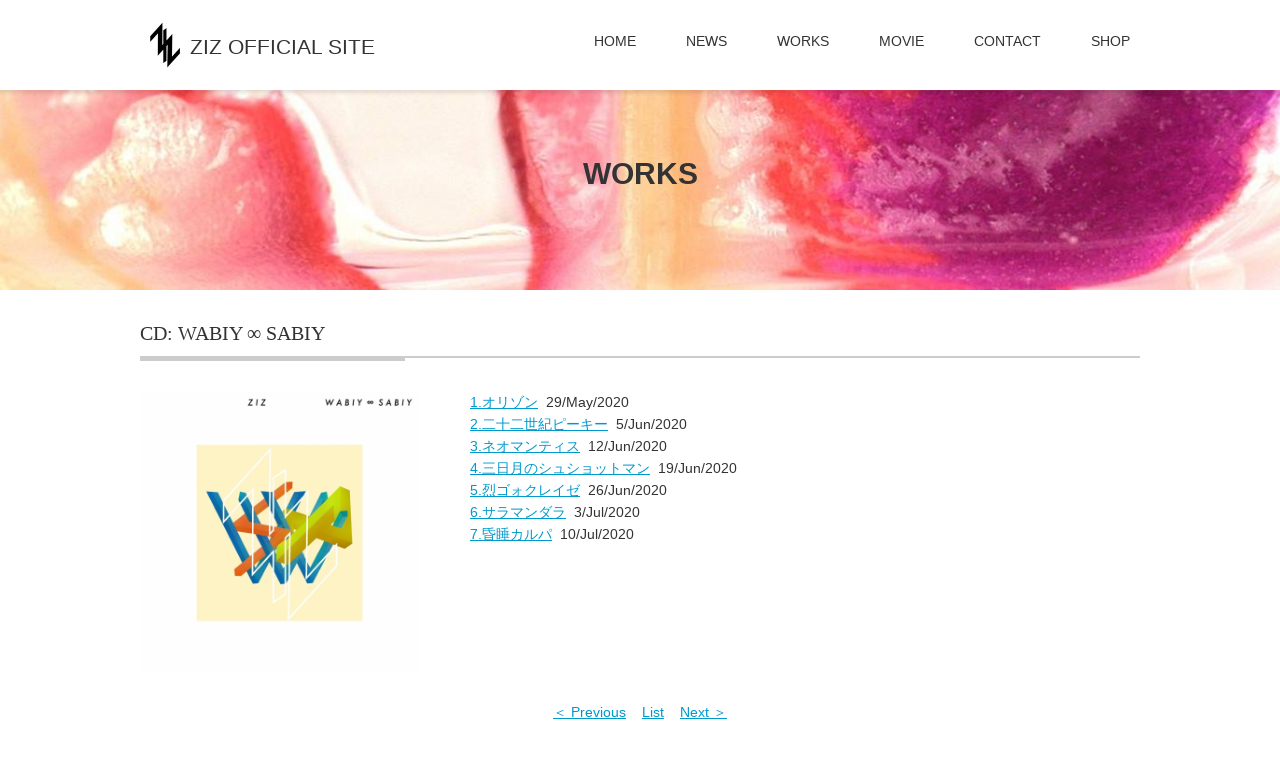

--- FILE ---
content_type: text/html; charset=UTF-8
request_url: http://zizofficial.com/works/archives/9
body_size: 2910
content:
<!DOCTYPE html>
<html>
<head>
<meta charset="UTF-8">
<meta name="viewport" content="width=device-width, user-scalable=yes">
<title>CD: WABIY ∞ SABIY｜WORKS｜ZIZ OFFICIAL WEBSITE</title>
<!--<meta name="description" content="WORKS｜"/>
-->
<meta name="description" content="ZIZ OFFICIAL WEBSITE. LATEST NEWS, RELEASE, STORE, and more."/>
<meta name="keywords" content="ziz,official,kozi,taizo,yuto,sugiya,chargeeeeee,japan,band,musician,オフィシャル,公式,日本,バンド,ミュージシャン"/>
<link href="/favicon.ico" type="image/x-icon" rel="icon"/><link href="/favicon.ico" type="image/x-icon" rel="shortcut icon"/>
<!--<link rel="apple-touch-icon-precomposed" href="http://zizofficial.com/apple-touch-icon-precomposed.png" />-->
<link rel="apple-touch-icon-precomposed" href="https://zizofficial.com/files/uploads/logo_500.jpg" />
<link href="/news/index.rss" type="application/rss+xml" rel="alternate" title="ニュースリリース RSS 2.0"/>
<meta property="og:title" content="CD: WABIY ∞ SABIY | ZIZ OFFICIAL WEBSITE" />
<meta property="og:type" content="article" />
<meta property="og:description" content="WORKS｜" />
<meta property="og:url" content="http://zizofficial.com/works/archives/9" />
<meta property="og:image" content="http://zizofficial.com/files/blog/2/blog_posts/2020/05/00000009_eye_catch.jpg" />
<meta property="og:image:width" content="1280"/>
<meta property="og:image:height" content="1280"/>
<meta property="og:site_name" content="ZIZ OFFICIAL WEBSITE" />
<meta property="og:locale" content="ja_JP" />
<meta property="og:locale:alternate" content="en_US" />

<!--[if lt IE 9]>
<script src="js/IE9.js"></script>
<script src="js/html5shiv-printshiv.js"></script>
<![endif]-->


<link rel="stylesheet" type="text/css" href="/theme/bccolumn/css/style.css"/>
<link rel="stylesheet" type="text/css" href="/theme/bccolumn/css/colorbox/colorbox-1.6.1.css"/>
<link rel="stylesheet" type="text/css" href="/theme/bccolumn/css/page.css"/><link rel="stylesheet" type="text/css" href="/theme/bccolumn/css/responsive.css"/>

<script type="text/javascript" src="/theme/bccolumn/js/jquery-1.7.2.min.js"></script>
<script type="text/javascript" src="/theme/bccolumn/js/jquery.bxSlider.min.js"></script>
<script type="text/javascript" src="/theme/bccolumn/js/jquery.colorbox-1.6.1.min.js"></script>
<script type="text/javascript" src="/theme/bccolumn/js/baser.min.js"></script>
<script type="text/javascript" src="/theme/bccolumn/js/startup.js"></script>

<link rel="stylesheet" type="text/css" href="/blog/css/admin/blog_admin.css"/><link rel="stylesheet" type="text/css" href="/feed/css/admin/feed_admin.css"/><link rel="stylesheet" type="text/css" href="/mail/css/admin/mail_admin.css"/><link rel="stylesheet" type="text/css" href="/uploader/css/admin/uploader_admin.css"/><link rel="stylesheet" type="text/css" href="/files/theme_configs/config.css"/><script type="text/javascript" src="/js/admin/libs/jquery.baseUrl.js"></script><script type="text/javascript" src="/js/admin/libs/jquery.bcUtil.js"></script><script type="text/javascript" src="/js/admin/libs/jquery.bcToken.js"></script><script type="text/javascript" src="/blog/js/blog_comments_scripts.js" id="BlogCommentsScripts" data-alertMessageName="お名前を入力してください" data-alertMessageComment="コメントを入力してください" data-alertMessageAuthImage="画像の文字を入力してください" data-alertMessageAuthComplate="送信が完了しました。送信された内容は確認後公開させて頂きます。" data-alertMessageComplate="コメントの送信が完了しました。" data-alertMessageError="コメントの送信に失敗しました。入力内容を見なおしてください。"></script>


</head>

<body id="WorksArchives9">
<div id="Wrapper">


<header id="Header">
    <div class="body-wrap">
        <div id="Logo">
<!--<img src="/test/files/uploads/logo_100.jpg" alt="logo" width="50" style="vertical-align:middle;">-->
<a href="/" title="ZIZ"><img src="/files/theme_configs/logo.jpg" alt="ZIZ" width="50"/></a><a href='/' style="font-size:150%;line-height:220%;color:#333;text-decoration:none;">ZIZ OFFICIAL SITE</a>

</div>
        <div id="BtnMenu">
            <img src="/theme/bccolumn/img/sp/btn_menu.png" alt="MENU"/>        </div>
        <nav id="GrobalNavi">
            
    <ul >
                                                                                                                                                                                                            <li>
                                                        <a href="/">HOME</a>                                                            </li>
                                                                                                                                                                                                                                                                <li>
                                                        <a href="/news/">NEWS</a>                                                            </li>
                                                                                                                                                                                                                                                                <li>
                                                        <a href="/works/">WORKS</a>                                                            </li>
                                                                                                                                                                                                                                                                <li>
                                                        <a href="/movie">MOVIE</a>                                                            </li>
                                                                                                                                                                                                                                                                <li>
                                                        <a href="/contact/">CONTACT</a>                                                            </li>
                                                                                                                                                                                                                                                                <li>
                                                        <a href="/shop">SHOP</a>                                                            </li>
                                                                                    </ul>
        </nav>
    </div>
</header>

<div id="PageTitle">
    <div class="body-wrap">
            <h1>WORKS</h1>
    	
       
    </div>
</div>


<div class="contents">
<div class="body-wrap clearfix">
<div id="Main" class="main">


<script type="text/javascript">
$(function(){
if($("a[rel='colorbox']").colorbox) $("a[rel='colorbox']").colorbox({transition:"fade", maxWidth:"80%"});
});
</script>


<div class="blog works works-single">
<div class="category"></div>

<h2>CD: WABIY ∞ SABIY</h2>




<div class="eye-catch">
<a href="/files/blog/2/blog_posts/2020/05/00000009_eye_catch.jpg?786969199" rel="colorbox"><img src="/files/blog/2/blog_posts/2020/05/00000009_eye_catch__thumb.jpg?1518656266" alt="" class="img-eye-catch"/></a></div>

<div class="post">
<div id="post-detail"><a href="https://linkco.re/SR4xZS2Q" target="_blank">1.オリゾン</a>&nbsp; 29/May/2020<br />
<a href="https://linkco.re/Cu1GUqV7" target="_blank">2.二十二世紀ピーキー</a>&nbsp; 5/Jun/2020<br />
<a href="https://linkco.re/aVGSCQaZ" target="_blank">3.ネオマンティス</a>&nbsp; 12/Jun/2020<br />
<a href="https://linkco.re/4d2xgNty" target="_blank">4.三日月のシュショットマン</a>&nbsp; 19/Jun/2020<br />
<a href="https://linkco.re/XpmcYZPu" target="_blank">5.烈ゴォクレイゼ</a>&nbsp; 26/Jun/2020<br />
<a href="https://linkco.re/0ZcbugSG" target="_blank">6.サラマンダラ</a>&nbsp; 3/Jul/2020<br />
<a href="https://linkco.re/zFD6tnTY" target="_blank">7.昏睡カルパ</a>&nbsp; 10/Jul/2020</div></div>
<div class="post-navi">
<a href="/works/archives/6" class="prev-link">＜ Previous</a>&nbsp;  &nbsp;
<a href="/works/">List</a>&nbsp;  &nbsp;
<a href="/works/archives/10" class="next-link">Next ＞</a></div>

<div id="BaseUrl" style="display: none"></div>

<script>
authCaptcha = false;
commentApprove = false;

$(function() {
loadAuthCaptcha();
$("#BlogCommentAddButton").click(function() {
sendComment();
return false;
});
});
</script>

<div id="BlogCommentCaptchaUrl" style="display:none">/blog/blog_comments/captcha/34867594</div>
<div id="BlogCommentGetTokenUrl" style="display:none">/blog/blog_comments/get_token</div>

</div></div>

</div>
</div>


<div id="TopLink"><img src="/theme/bccolumn/img/footer/btn_pagetop.png" alt="PAGE TOP"/></div>



<footer id="Footer" >
    <!--<div class="body-wrap">-->

<!--<div id="FooterLogo" style="font-size:150%">
<img src="/test/files/uploads/logo_100.jpg" alt="logo" width="50" style="vertical-align:middle;">
ZIZ OFFICIAL SITE
<a href="/" title="ZIZ"><img src="/files/theme_configs/logo.jpg" alt="ZIZ"/></a></div>
<nav id="FooterLink">


<ul class="global-menu ul-level-1 nav-menu">
<li class="nav-item nav-item-1 li-level-1">
<a href="/">HOME</a>											</li>
<li class="nav-item nav-item-2 li-level-1">
<a href="/news/">NEWS</a>											</li>
<li class="nav-item nav-item-3 li-level-1 current">
<a href="/works/">WORKS</a>											</li>
<li class="nav-item nav-item-4 li-level-1">
<a href="/movie">MOVIE</a>											</li>
<li class="nav-item nav-item-5 li-level-1">
<a href="/contact/">CONTACT</a>											</li>
<li class="nav-item nav-item-6 li-level-1">
<a href="/shop">SHOP</a>											</li>
</ul>
</nav>-->

<div style="text-align:center;text-decolation:none;">
<a href="https://twitter.com/ZIZofficial" target="_blank"><img src="https://zizofficial.com/files/uploads/twitter_bl.png" height="30" style="height:30px;vertical-align:middle;" style="text-decolation:none;"></a>&nbsp;

<a href="https://www.facebook.com/ziz.jp/" target="_blank" style="text-decolation:none;"><img src="https://zizofficial.com/files/uploads/fb_bl.png" height="30" style="height:30px;vertical-align:middle;"></a>&nbsp;

<a href="https://www.instagram.com/ziztokyo/" target="_blank" style="text-decolation:none;"><img src="https://zizofficial.com/files/uploads/instagram_bl.png" height="30" style="height:30px;vertical-align:middle;"></a>
</div>

<div id="Copyright">
<address>Copyright &copy; ZIZ. Allrights Reserved.</address>
</div>

<!--</div>-->
</footer></div>
</body>
</html>

--- FILE ---
content_type: text/css
request_url: http://zizofficial.com/theme/bccolumn/css/page.css
body_size: 2373
content:
@charset "utf-8";

/* トップタイトル
-------------------- */
#PageTitle {
    margin-top: 90px;
    height: 200px;
    background: url(https://zizofficial.com/files/uploads/bg_sub_title.jpg) no-repeat;
    background-size: cover;
    text-align: center;
margin-bottom:30px;
}
#PageTitle h1 {
    padding-top: 60px;
    font-size: 30px;
    font-weight: bold;
}


/* レイアウト
-------------------- */
.contents {
    margin-bottom: 50px;
}
#Main {
}
#Side {
    margin-top: 100px;
}
#Side #Banner {
    margin: 30px 0 60px;
    text-align: center;
}
#Side #Banner .banner {
    display: inline-block;
}
/* 右サイド */
#MainLeft {
    float: left;
    width: 824px;
}
#SideLeft {
    float: left;
    width: 300px;
}
/* 左サイド */
#MainRight {
    float: right;
    width: 824px;
}
#SideRight {
    float: right;
    width: 300px;
}

#SideLeft #Banner,
#SideRight #Banner {
    text-align: center;
}
#SideLeft #Banner .banner,
#SideRight #Banner .banner {
    margin: 20px 0;
}



/* 汎用スタイル
-------------------- */
/* 見出し */
.main h2 {
margin-bottom: 30px;
    padding-bottom: 15px;
    background: url(../img/common/bg_headline.png) left bottom no-repeat;
font-family: "Century Gothic", "ヒラギノ明朝 Pro W3","Hiragino Mincho Pro","HGS明朝E","ＭＳ Ｐ明朝",serif;
font-size: 30px;
    line-height: 1.3;
}
.main h3 {
margin: 40px 0 30px;
    padding-bottom: 15px;
    border-bottom: 1px dotted #999;
    font-size: 24px;
}
.main h3 a {
text-decoration: none;
    color: #333;
}
.main h3 a:hover {
text-decoration: underline;
    color: #888;
}
.main h4 {
margin: 30px 0 20px;
    font-size: 18px;
    font-weight: bold;
}

/* 文章 */
.main p {
    margin-bottom: 30px;
}
#Recipe img {
    border: 1px solid #ccc;
    box-shadow: 8px 8px 0px 0px rgba(0,0,0,0.1);
}

/* サイドバー
-------------------- */
.side h2 {
    margin-bottom: 10px;
    padding: 8px;
    text-align: center;
    color: #fff;
    background: #666666;
    font-family: "oswald";
    font-size: 14px;
    letter-spacing: 2px;
}
.widget {
    margin-bottom: 30px;
}
.widget li a {
    display: block;
    padding: 13px 10px 12px 20px;
    border-bottom: 1px solid #CCCCCC;
    background: url(../img/common/icn_arrow02.png) 10px 18px no-repeat;
    text-decoration: none;
    color: #333;
}
.widget li a:hover {
    background-color: #e8e8e8;
}
.widget table tr:first-child {
    background: #666666;
    color: #fff;
}
.widget table tr:first-child a {
    color: #fff;
}
.widget table th,
.widget table td {
    padding: 3px;
    border: 1px solid #ddd;
    text-align: center;
}
.widget table th {
    background: #e8e8e8;
}
.widget table td {

}


/* 検索窓 */
.search-box {
    margin-bottom: 30px;
}
.search-box input#SearchIndexQ {
    width: 200px;
    margin-right: 10px;
}


/* ブログスタイル
-------------------- */
.blog h2 {
    font-size: 20px;
}
.blog h2 a {
    text-decoration: none;
    color: #333;
}
.blog h2 a:hover {
    position: relative;
    bottom: -1px;
    color: #666;
}
.blog h3 {
    padding-bottom: 10px;
    font-size: 20px;
}
.blog .post {
    margin-bottom: 80px;
}
.blog .more {
    text-align: right;
}
.blog .more a {
    display: inline-block;
    width: 130px;
    margin: 10px 0;
    padding: 10px 10px 10px 20px;
    background: #000 url(../img/common/icn_arrow01.png) 10px center no-repeat;
    color: #fff;
    font-size: 14px;
    text-align: center;
    text-decoration: none;
    letter-spacing: 2px;
}
.blog .more a:hover {
    color: #fff;
    opacity: 0.7;
    text-decoration: none;
}
.blog .meta {
    margin-bottom: 15px;
    padding: 15px;
    border: 1px dashed #ccc;
}
.blog .tag a {
    display: inline-block;
    margin-right: 2px;
    padding: 2px 15px;
    background: #000;
    color: #fff;
    font-size: 12px;
    text-decoration: none;
}
.blog .eye-catch {
    margin-bottom: 30px;
}

@media screen and (max-width: 640px) {
.blog .more {
    text-align: center;
}
}


/* コメントスタイル */
#BlogCommentList {
    margin-bottom: 50px;
}
img.auth-captcha-image {
margin-bottom: 6px;
}
.auth-captcha {
margin: 20px 0;
color: #fff;
text-align: center;
}
.submit {
text-align: center;
}

/* ボタンスタイル */
.button {
font-size:15px;
font-weight:normal;
-moz-border-radius:6px;
-webkit-border-radius:6px;
border-radius:6px;
border:1px solid #dcdcdc;
padding:5px 15px;
text-decoration:none;
background:-moz-linear-gradient( center top, #f9f9f9 7%, #e9e9e9 98% );
background:-ms-linear-gradient( top, #f9f9f9 7%, #e9e9e9 98% );
filter:progid:DXImageTransform.Microsoft.gradient(startColorstr='#f9f9f9', endColorstr='#e9e9e9');
background:-webkit-gradient( linear, left top, left bottom, color-stop(7%, #f9f9f9), color-stop(98%, #e9e9e9) );
background-color:#f9f9f9;
color:#666666;
display:inline-block;
text-shadow:1px 1px 0px #ffffff;
 	-webkit-box-shadow:inset 1px 1px 0px 0px #ffffff;
 	-moz-box-shadow:inset 1px 1px 0px 0px #ffffff;
 	box-shadow:inset 1px 1px 0px 0px #ffffff;
    cursor: pointer;
}
.button:hover {
background:-moz-linear-gradient( center top, #e9e9e9 7%, #f9f9f9 98% );
background:-ms-linear-gradient( top, #e9e9e9 7%, #f9f9f9 98% );
filter:progid:DXImageTransform.Microsoft.gradient(startColorstr='#e9e9e9', endColorstr='#f9f9f9');
background:-webkit-gradient( linear, left top, left bottom, color-stop(7%, #e9e9e9), color-stop(98%, #f9f9f9) );
background-color:#e9e9e9;
}
.button:active {
position:relative;
top:1px;
}


/* baser system style
-------------------- */
/* contents-navi */
#contents-navi {
margin: 50px 0 20px;
text-align: center;
}
#contents-navi a {
color: #333;
}

/* pagination */
.pagination {
margin: 60px 0;
text-align: center;
font-size: 12px; font-size: 1.2rem;
}
.pagination span.disabled,
.pagination span.prev a,
.pagination span.next a {
margin: 0 20px;
color: #333;
}
.pagination span.current,
.pagination span.number a {
margin: 0 4px;
padding: 7px 10px;
background: #dedede;
color: #fff;
text-decoration: none !important;
}
.pagination span.current,
.pagination span.number a:hover {
background: #666;
}
.pagination a:active {
background: #666;
}

/* ContactForm
-------------------- */
.form-s {
    width: 20%;
}
.form-m {
    width: 50%;
}
.form-l {
    width: 90%;
}

.mail-before-attachment {
}
.mail-after-attachment {
}
.mail-description small {
}

.submit {
margin: 30px 0;
text-align: center;
}
.submit input.button {
font-size: 15px;
cursor: pointer;
}
.auth-captcha {
margin: 30px 0;
text-align: center;
}
.mail-description {
margin-bottom: 10px;
}
#flashMessage {
margin-bottom: 10px;
}
.alert-message {
    color: #c00;
}


@media screen and (max-width: 640px) {
.form-contact table {
box-sizing: border-box;
}
.form-contact tr {
display: block;
margin-bottom: 1.5em;
}
.form-contact th {
padding: 5px 10px;
background: #999;
color: #fff;
}
.form-contact th,
.form-contact td {
display: list-item;
width: auto;
border: none;
}
.form-contact td textarea {
width: 100%;
}
}


/* 実績
-------------------- */
.works-index.works .post {
float:none !important;
}
.works-index .eye-catch,
.works-archives .eye-catch {
   float: left;
    margin-right: 20px;
}
.works .post {
    position: relative;
float:left;
margin:0 50px;
}
.works .category {
    position: absolute;
    top: 2px;
    right: 0;
    display: inline-block;
}
.works .category a {
    display: inline-block;
    padding: 2px 15px;
    border: 1px solid #000;
    text-decoration: none;
    color: #000;
}
.works .tag {
    margin: -20px 0 20px;
}
.works-single .eye-catch {
    width: 280px;
float:left;
}
.post-navi{
clear:both;
text-align:center;
}

/* ブログ
-------------------- */
.topics-index .eye-catch,
.topics-archives .eye-catch {
   float: left;
    margin-right: 20px;
}
.topics-single .eye-catch {
    width: 280px;
}

@media screen and (max-width: 640px) {
.youtube {
position: relative;
padding-bottom: 56.25%;
padding-top: 30px;
height: 0;
overflow: hidden;
margin-top: 20px;
margin-bottom: 20px;
}
.youtube iframe {
position: absolute;
top: 0;
left: 0;
width: 100%;
height: 100%;
}
}

--- FILE ---
content_type: text/css
request_url: http://zizofficial.com/theme/bccolumn/css/responsive.css
body_size: 2996
content:
@charset "utf-8";
/* @responcive
-------------------------------- */
.forPC {
    display: block;
}
.forSP {
display: none;
}
#BtnMenu {
display: none;
}

@media screen and (max-width: 640px){

.forPC {
    display: none;
}
.forSP {
    display: block;
}
img {
    max-width: 100%;
}
    
/* common
-------------------- */
body {
    min-height: 0 !important;
}
body > div#Wrapper {
  font-size: 12px;
  color: #333;
width:100% !important;
}
.body-wrap {
    width: 100%;
    margin-left: 0;
    margin-right: 0;
}

/* Header
-------------------- */
#Header {
position: static;
    box-shadow: none;
    padding: 0;
    z-index: 100;
}
#Header h1, #Logo {
    display: block;
    width: 100%;
    margin: 0 ;
    padding: 10px 0;
    text-align: left;
}
#Header h1 img {
vertical-align: top;
}
#BtnMenu {
    display: block;
    width: 24px;
    position: absolute;
    top: 15px;
    right: 10px;
}
#GrobalNavi {
    float: none;
    margin: 0 -10px 1px;
    padding: 0;
}
#GrobalNavi ul {
    display: none;
}
#GrobalNavi li {
    float: none;
    height: auto;
    background: #666666;
}
#GrobalNavi li a {
    width: auto;
    margin: 0;
    padding: 10px 10px 10px 40px;
    border-bottom: 1px solid #808080;
    background: url(../img/sp/icn_arrow.png) 20px 14px no-repeat;
    background-size: 7px 14px;
    text-align: left;
    color: #fff;
    font-size: 12px;
}
#GrobalNavi ul.dropdown-list {
    position: static;
    display: block;
    width: auto;
    padding: 0;
}
#GrobalNavi ul.dropdown-list li {
    margin-bottom: 0;
    background: #666666;
}
#GrobalNavi ul.dropdown-list a {
    margin: 0;
    padding: 10px 10px 10px 60px;
    background: url(../img/sp/icn_arrow.png) 40px 14px no-repeat;
    background-size: 7px 14px;
    text-align: left;
    font-size: 12px;
}
#GrobalNavi li a:hover {
    border-bottom: 1px solid #808080;
}
#GrobalNavi li.dropdown-item a:hover {
    border-bottom: 1px solid #808080;
    color: #fff;
}


/* TopLink
-------------------- */
#TopLink {
display: none;
}
#TopLink img:hover {
    opacity: 1;
}

/* Footer
-------------------- */

/* MAP見出し */
#Footer #Map h2 {
    margin-bottom: 20px;
    line-height: 1;
    text-align: center;
}
#Footer #Map h2 span.main-title1 {
    display: inline-block;
    font-size: 25px;
    font-family: 'Oswald', sans-serif;
    letter-spacing: 2px;
}
#Footer #Map h2 span.main-title1:before {
    display: block;
    width: 100px;
    content: '';
    margin: 0 auto;
    padding-top: 20px;
    border-top: 1px solid #999999;
}
#Footer #Map h2 span.sub-title {
    font-size: 12px;
    color: #999999;
}


#Footer #Contact {
    margin-bottom: 30px;
    background: #000;
}
#Footer #Contact .body-wrap {
    padding: 40px 0;
    text-align: center;
    font-size: 20px;
    font-family: 'Oswald', sans-serif;
    letter-spacing: 3px;
}
#Footer #Contact .title {
    margin-right: 20px;
    color: #999999;
}
#Footer #Contact .tel {
    color: #fff;
}
#FooterLogo {
    display: block;
    width: 50%;
    margin: 0 auto;
}
#FooterLink {
float: none;
    display: none;
}
#FooterLink li {
float: none;
padding: 15px 20px;
white-space: nowrap;
}
#FooterLink li a {
    padding: 0 10px 8px;
    color: #333;
font-size: 13px;
text-decoration: none;
}
#FooterLink li a:hover {
    border-bottom: 2px solid #d3e7b7;
}
#Copyright {
    clear: both;
    padding: 10px 0 20px;
color: #999;
font-size: 10px;
    text-align: center;
}
#Copyright a {
    color: #999;
    text-decoration: none;
}
#PowerdBy {
}
#PowerdBy a {
    display: inline-block;
    width: 49px;
}






/* TopPage
-------------------- */

#SPMainImage {
    margin-bottom: 30px;
    border-bottom: 1px solid #d7d6d5;
}

/* Main */
.contents #TopPage h2 {
    margin-bottom: 20px;
    text-align: center;
}
.contents #TopPage h2 span.main-title1 {
    font-size: 25px;
    font-family: 'Oswald', sans-serif;
    letter-spacing: 2px;
}
.contents #TopPage h2 span.main-title1:before {
    display: block;
    width: 100px;
    content: '';
    margin: 0 auto;
    padding-top: 20px;
    border-top: 1px solid #999999;
}
.contents #TopPage h2 span.main-title2 {
    font-size: 25px;
    font-family: 'Oswald', sans-serif;
    letter-spacing: 2px;
}
.contents #TopPage h2 span.sub-title {
    font-size: 12px;
    color: #999999;
}

/* Works */
#TopPage #Works {
    margin-bottom: 40px;
}
#TopPage #Works h2 {
    /*margin-bottom: 70px;*/
    text-align: center;
}
#TopPage #Works ul {
    margin-bottom: 30px;
}
#TopPage #Works li {
    float: none;
    width: 280px;
    margin: 0 auto 20px;
}
#TopPage #Works li:last-child {
    margin-right: auto;
}
#TopPage #Works li .thumbnail {
    margin-bottom: 10px;
}
#TopPage #Works li h3 {
    margin-bottom: 10px;
    font-size: 14px;
}
#TopPage #Works li h3 a {
    font-weight: bold;
}
#TopPage #Works li p {
    color: #666666;
    line-height: 1.5;
}
#TopPage #Works .btn-more {
    text-align: center;
}

/* Feed News */
#TopPage #Feed {
    margin-bottom: 30px;
}

#TopPage #News {
    float: none;
    width: 100% !important;
    margin-top: 0;
    margin-bottom: 40px;
}
#TopPage #News ul {
    margin-bottom: 20px;
width:100%;
}
#TopPage #News li {
    margin-bottom: 12px;
}
#TopPage #News li:after {
    clear: both;
    content: '';
    display: block;
    height: 0;
}
#TopPage #News li span.date {
    float: left;
    display: block;
    width: 60px;
    padding: 3px 10px 3px 0;
    border-right: 1px solid #CCCCCC;
    color: #666666;
    font-size: 10px;
}
#TopPage #News li span.title {
    display: block;
    margin-left: 80px;
    margin-bottom: 10px;
    padding: 2px 0;
    padding-left: 5px;
    border-left: 0;
    font-size: 12px;
}
#TopPage #News .btn-more {
    text-align: center;
}

/* Feed Blog */
#TopPage #Blog {
    float: none;
    position: relative;
    width: auto;
    padding: 20px 10px 10px;
    border: 4px solid #CCCCCC;
}
#TopPage #Blog li {
    float: none;
    width: auto;
    margin-bottom: 30px;
}
#TopPage #Blog li:nth-child(odd) {
    margin-right: 0;
}
#TopPage #Blog li:after {
    clear: both;
    content: '';
    display: block;
    height: 0;
}
#TopPage #Blog li .thumbnail {
    float: left;
    width: 60px;
    margin-right: 10px;
}
#TopPage #Blog li h3 {
    margin-bottom: 4px;
    line-height: 1;
}
#TopPage #Blog li h3 a {
    font-size: 12px;
    font-weight: bold;
}
#TopPage #Blog li .date {
    margin-bottom: 4px;
    font-size: 10px;
    color: #666666;
}
#TopPage #Blog li p {
    font-size: 12px;
    line-height:1.2;
}
#TopPage #Blog .btn-more {
    position: static;
    text-align: center;
}

/* About */
#TopPage #About {
    margin-bottom: 50px;
    padding: 30px 20px;
}
#TopPage #About .body-wrap{
margin:0 !important;
}
#TopPage #About h2 {
    text-align: center;
}
#TopPage #About li {
    position: relative;
    float: none;
    width: auto;
    margin-right: 0;
    margin-bottom: 20px;
}
#TopPage #About li:last-child {
    margin-right: 0;
}
#TopPage #About li:after {
    clear: both;
    content: '';
    display: block;
    height: 0;
}
#TopPage #About li .thumbnail {
    text-align: center;
}
#TopPage #About li .thumbnail img {
    box-sizing: border-box;
    border-radius: 200px;
    border: 10px solid #fff;
}
#TopPage #About li h3 {
    position: relative;
    top: -30px;
    right: -50%;
    width: 190px;
    margin-left: -60px;
    padding: 10px;
    background: #000;
    color: #fff;
    font-family: "ヒラギノ明朝 Pro W3","Hiragino Mincho Pro","HGS明朝E","ＭＳ Ｐ明朝",serif;
    text-align: center;
    font-size: 16px;
    -webkit-font-smoothing: subpixel-antialiased;
}
#TopPage #About li p {
    color: #666666;
    font-size: 14px;
    line-height: 1.6;
}

/* Breadcrumbs
-------------------- */
#Breadcrumbs {
    width: auto;
margin: 10px 10px 30px;
color: #333;
}
#Breadcrumbs a {
color: #333;
}

/* トップタイトル
-------------------- */
#PageTitle {
    margin-top: 0;
    height: 80px;
    background: url(https://zizofficial.com/files/uploads/bg_sub_title.jpg) no-repeat;
    background-size: cover;
    text-align: center;
}
#PageTitle h1 {
    padding-top: 20px;
    font-size: 20px;
    font-weight: normal;
}


/* レイアウト
-------------------- */
.contents {
    margin:0 10px 50px;
}
#Main {
}
#Side {
    margin-top: 100px;
}
#Side #Banner {
    margin: 30px 0 60px;
    text-align: center;
}
#Side #Banner .banner {
    display: inline-block;
}
/* 右サイド */
#MainLeft {
    float: none;
    width: auto;
}
#SideLeft {
    float: none;
    width: auto;
}
/* 左サイド */
#MainRight {
    float: none;
    width: auto;
}
#SideRight {
    float: none;
    width: auto;
}

#SideLeft #Banner,
#SideRight #Banner {
    text-align: center;
}
#SideLeft #Banner .banner,
#SideRight #Banner .banner {
    margin: 20px 0;
}



/* 汎用スタイル
-------------------- */
/* 見出し */
.main h2 {
margin-bottom: 20px;
    padding-bottom: 10px;
    background: url(../img/common/bg_headline.png) left bottom no-repeat;
font-family: "Century Gothic", "ヒラギノ明朝 Pro W3","Hiragino Mincho Pro","HGS明朝E","ＭＳ Ｐ明朝",serif;
font-size: 20px;
    line-height: 1.3;
}
.main h3 {
margin: 30px 0 20px;
    padding-bottom: 10px;
    border-bottom: 1px dotted #999;
    font-size: 18px;
}
.main h3 a {
text-decoration: none;
    color: #333;
}
.main h3 a:hover {
text-decoration: underline;
    color: #888;
}
.main h4 {
margin: 20px 0 10px;
    font-size: 15px;
    font-weight: bold;
}

/* 文章 */
.main p {
    margin-bottom: 20px;
}
#Recipe img {
    border: 1px solid #ccc;
    box-shadow: 5px 5px 0px 0px rgba(0,0,0,0.1);
}



/* ボタンデザイン
-------------------- */
.btn {
    display: inline-block;
    margin: 10px 0;
    color: #fff !important;
    text-align: center;
    text-decoration: none;
    box-sizing: border-box;
}
.btn:hover {
    color: #fff;
    opacity: 0.7;
    text-decoration: none;
}
.btn-small {
    width: 40%;
    padding: 10px 10px 10px 20px;
    background: #000 url(../img/common/icn_arrow01.png) 10px center no-repeat;
    font-size: 14px;
    letter-spacing: 2px;
}
.btn-midium {
    width: 60%;
    padding: 20px 10px 20px 20px;
    background: #000 url(../img/common/icn_arrow01.png) 10px center no-repeat;
    font-size: 20px;
    letter-spacing: 2px;
}
.btn-big {
    width: 100%;
    padding: 30px 10px 30px 20px;
    background: #000 url(../img/common/icn_arrow01.png) 10px center no-repeat;
    font-size: 24px;
    letter-spacing: 2px;
}


/* テーブルデザイン
-------------------- */
.main table {
    box-sizing: border-box;
    margin-bottom: 30px;
}
.main tr {
    border-top: 1px solid #CCCCCC;
    border-bottom: 1px solid #CCCCCC;
}
.main th {
    padding: 20px;
    border: 0;
    background: url(../img/common/bg_table_th.png) right center no-repeat;
    vertical-align: middle;
}
.main td {
    padding: 20px;
    border: 0;
}
.main th,
.main td {
    display: list-item;
    width: auto;
    border: none;
    background: none;
list-style:none !important;
}
.main th {
    border-bottom: 1px dashed #ccc;
    padding: 10px 10px 5px;
}
.main td {
    padding: 10px;
}
.table-style th {
    border-bottom: none;
}
.horizon th, .horizon td {
    border-left: 1px solid #ccc;
    border-right: 1px solid #ccc;
}
.table-style th,
.horizon th {
    background: #f6f6f6;
}
.horizon {
    border-top: 1px solid #CCCCCC;
    border-bottom: 1px solid #CCCCCC;
}
.horizon thead {
    float: left;
    display: block;
}
.horizon tbody {
    display: -webkit-box;
    overflow-x: auto;
}

.horizon tr {
    display: block;
    border: none;
}
.horizon th,
.horizon td {
    display: block;
    width: auto;
    padding: 10px;
    border: none;
}
.horizon th:first-child,
.horizon td:first-child {
    border-left: none;
}
.horizon th:last-child,
.horizon td:last-child {
    border-right: none;
}

/* ContactForm
-------------------- */
.form-s {
    width: 35%;
}
.form-m {
    width: 60%;
}
.form-l {
    width: 95%;
}
.contact-form table {
    box-sizing: border-box;
}
.contact-form th,
.contact-form td {
    display: list-item;
    width: auto;
    border: none;
    background: none;
list-style:none !important;
}
.contact-form th {
    padding: 5px 10px;
    background-color: #f8f8f8;
}
.contact-form td {
    padding: 10px;
}
.contact-form td textarea {
    width: 100%;
}
.submit input {
    margin-bottom: 5px;
}

/* 実績
-------------------- */
.works-index .eye-catch,
.works-archives .eye-catch {
text-align:center;
    margin: 0 auto;
float:none !important;
}
.works .post {
    position: relative;
margin:0 0 30px;
}
.works .category {
    position: static;
    display: block;
    margin-bottom: 10px;
}
.works .category a {
    display: inline-block;
    padding: 2px 15px;
    border: 1px solid #000;
    text-decoration: none;
    color: #000;
}
.works .tag {
    margin: -10px 0 20px;
}
.works-archives h3 {
    margin-top: 0;
}
.works.works-single a img {
margin:0 auto 5px;
}
.works-single .eye-catch {
    width: 280px;
margin:0 auto;
float:none !important;
}
}

--- FILE ---
content_type: text/css
request_url: http://zizofficial.com/files/theme_configs/config.css
body_size: 159
content:
@charset "utf-8";

.main-color {
background: #000000 !important;
}
.sub-color {
background: #95979e !important;
}
a {
}
a:link {
}
a:visited {
}
a:hover {
}
a:active {
}

.btn {
    background-color: #000000 !important;
}
.side h2 {
    background: #95979e !important;
}

--- FILE ---
content_type: text/css
request_url: http://zizofficial.com/theme/bccolumn/css/common.css
body_size: 1513
content:
@charset "utf-8";
/* reset
-------------------- */
html, body, div, span, applet, object, iframe,
h1, h2, h3, h4, h5, h6, p, blockquote, pre,
a, abbr, acronym, address, big, cite, code,
del, dfn, em, img, ins, kbd, q, s, samp,
small, strike, strong, sub, sup, tt, var,
b, u, i, center,
dl, dt, dd, ol, ul, li,
fieldset, form, label, legend,
table, caption, tbody, tfoot, thead, tr, th, td,
article, aside, canvas, details, embed,
figure, figcaption, footer, header, hgroup,
menu, nav, output, ruby, section, summary,
time, mark, audio, video {
  margin: 0;
  padding: 0;
  border: 0;
  font-style: normal;
  font-weight: normal;
  vertical-align: baseline;
}

article, aside, details, figcaption, figure,
footer, header, hgroup, menu, nav, section {
  display: block;
}

blockquote, q {
  quotes: none;
}

blockquote:before, blockquote:after,
q:before, q:after {
  content: '';
  content: none;
}

/*input, textarea {*/
  /*margin: 0;*/
  /*padding: 0;*/
/*}*/

input[type=text], textarea, select, input[type=password] {
margin:3px 2px;
padding: 3px 1px;
border:1px solid #ccc;
-webkit-border-radius: 3px;
-moz-border-radius: 3px;
border-radius: 3px;
background-color:#fff;
}
input[type=checkbox] {
vertical-align: middle;
}
input[type=radio],
input[type=checkbox] {
margin-left:5px;
margin-right:5px;
}
input[type=text], textarea, input[type=password] {
font-size: 1.3em;
padding: 3px 3px;
}
textarea {
width:95%;
}
input[type=text], input[type=password] {
line-height: 1.3em;
}
select {
font-size: 1.2em;
}
select {
padding: 1px;
}
optgroup option{
padding-left:20px;
}

a:focus {
  outline: none;
}

/* clearfix
-------------------- */
.clearfix:after {
  content: ".";
  display: block;
  clear: both;
  height: 0;
  visibility: hidden;
}

.clearfix {
  min-height: 1px;
}

* html .clearfix {
  height: 1px;
  /*¥*/
  /*/
  height: auto;
  overflow: hidden;
  /**/
}

.both {
  clear: both;
}

.inline-block {
  display: inline-block;
  *display: inline;
  *zoom: 1;
}

/* universal
-------------------- */
html {
  width: 100%;
  color: #000;
  font-size: 62.5%;
  overflow-y: scroll;
  overflow-x: hidden;
}

body {
  width: 100%;
  font-family: "ヒラギノ角ゴ Pro W3", "Hiragino Kaku Gothic Pro", "メイリオ", Meiryo, "ＭＳ Ｐゴシック", Verdana, Arial, sans-serif;
  line-height: 1.6;
}

body > div#Wrapper {
  font-size: 14px;
  color: #333;
}

/* hypertext
-------------------- */
a {
  color: #0099CC;
  text-decoration: underline;
}
a:visited {
}
a:hover {
  color: #82D0EC;
  -webkit-transition: 0.2s;
  -moz-transition: 0.2s;
  -o-transition: 0.2s;
  transition: 0.2s;
}
a:active {
  color: #0099CC;
}

/* text
-------------------- */
h1,
h2,
h3,
h4,
h5,
h6 {
  font-weight: normal;
}

p {
  line-height: 1.8;
}
p b {
  font-family: "ヒラギノ角ゴ Pro W6", "Hiragino Kaku Gothic Pro", "メイリオ", Meiryo, "ＭＳ Ｐゴシック", Verdana, Arial, sans-serif;
  font-weight: bold;
}
strong {
  font-family: "ヒラギノ角ゴ Pro W6", "Hiragino Kaku Gothic Pro", "メイリオ", Meiryo, "ＭＳ Ｐゴシック", Verdana, Arial, sans-serif;
  font-weight: bold;
}

/* list tag
-------------------- */
ul, ol, dt, dd {
  list-style: none;
}

/* table tag
-------------------- */
table {
  width: 100%;
  border-collapse: collapse;
  border-spacing: 0;
  box-sizing: border-box;
}
table tr th {
  text-align: left;
}

/* image
-------------------- */
img {
  max-width: 100%;
  height:auto;
  border: 0;
  vertical-align: bottom;
}

#Contents a:hover img:not([class="Over"]) {
  filter: alpha(opacity=70);
  opacity: 0.7;
}
@media screen and (max-width: 640px){
    
    #Contents a:hover img:not([class="Over"]) {
      filter: alpha(opacity=100);
      opacity: 1;
    }
    
}

/* layout
-------------------- */
.forPC {
  display: block;
}

.forSP {
  display: none;
}

@media screen and (max-width: 640px){

.forPC {
  display: none;
}

.forSP {
  display: block;
}

}

--- FILE ---
content_type: text/css
request_url: http://zizofficial.com/theme/bccolumn/css/class.css
body_size: 1231
content:
@charset "utf-8";
/* @group .Clearfix
-------------------------------- */
.clearfix:after {
  content: "";
  clear: both;
  display: block;
  height: 0;
}

.clear {
  clear: both;
}

/* @end */
/* @display
-------------------------------- */
.displayNone {
  display: none;
}

.display-none {
  display: none;
}

/* @end */
/* @font-family
-------------------------------- */
.mincho {
  font-family: "ヒラギノ明朝 Pro W3","Hiragino Mincho Pro","HGS明朝E","ＭＳ Ｐ明朝",serif;
}

@font-face {
  font-family: "oswald";
  src: url('font/Oswald/Oswald-Regular.ttf') format('truetype');
}
.oswald {
    font-family: 'Oswald', sans-serif;
}
.century {
    font-family: 'Century Gothic', CenturyGothic, AppleGothic, "ヒラギノ角ゴ Pro W3", "Hiragino Kaku Gothic Pro", "メイリオ", Meiryo, Osaka, "ＭＳ Ｐゴシック", "MS PGothic", sans-serif;
}


/* @end */
/* @group float
-------------------------------- */
.right {
  float: right;
}

.left {
  float: left;
}

img.right {
  margin: 0 0 10px 20px;
}

img.left {
  margin: 0 20px 10px 0;
}

.img-left {
  float: left;
  margin: 0 20px 10px 0;
}

.img-right {
  float: right;
  margin: 0 0 10px 20px;
}

/* @end */
/* @text-align
-------------------------------- */
.ta-right {
  text-align: right !important;
}

.ta-center {
  text-align: center !important;
}

.ta-left {
  text-align: left !important;
}

/* @end */
/* @vertical-align
-------------------------------- */
.va-top {
  vertical-align: top !important;
}

.va-bottom {
  vertical-align: bottom !important;
}

.va-middle {
  vertical-align: middle !important;
}

/* @end */
/* @group color
-------------------------------- */
.red {
  color: #c00 !important;
}

.gray {
  color: #666 !important;
}

.pink {
  color: #C60070 !important;
}

.peach {
  color: #F86363 !important;
}

.green {
  color: #89B929 !important;
}

/* @end */
/* @group margin
-------------------------------- */
.m0 {
  margin: 0 !important;
}

.mb10 {
  margin-bottom: 10px !important;
}

.mb20 {
  margin-bottom: 20px !important;
}

.mb30 {
  margin-bottom: 30px !important;
}

.mb40 {
  margin-bottom: 40px !important;
}

.mb50 {
  margin-bottom: 50px !important;
}

.mb60 {
  margin-bottom: 60px !important;
}

.mb70 {
  margin-bottom: 70px !important;
}

.mb80 {
  margin-bottom: 80px !important;
}

.mb90 {
  margin-bottom: 90px !important;
}

.mb100 {
  margin-bottom: 100px !important;
}

.mt10 {
  margin-top: 10px !important;
}

.mt20 {
  margin-top: 20px !important;
}

.mr10 {
  margin-right: 10px !important;
}

.mr20 {
  margin-right: 20px !important;
}

.mr30 {
  margin-right: 30px !important;
}

.mr40 {
  margin-right: 40px !important;
}

/* @end */
/* @font size
-------------------------------- */
.fs10 {
  font-size: 10px;
  font-size: 1.0rem !important;
}

.fs11 {
  font-size: 11px;
  font-size: 1.1rem !important;
}

.fs12 {
  font-size: 12px;
  font-size: 1.2rem !important;
}

.fs13 {
  font-size: 13px;
  font-size: 1.3rem !important;
}

.fs14 {
  font-size: 14px;
  font-size: 1.4rem !important;
}

.fs15 {
  font-size: 15px;
  font-size: 1.5rem !important;
}

.fs16 {
  font-size: 16px;
  font-size: 1.6rem !important;
}

.fs17 {
  font-size: 17px;
  font-size: 1.7rem !important;
}

.fs18 {
  font-size: 18px;
  font-size: 1.8rem !important;
}

.fs19 {
  font-size: 19px;
  font-size: 1.9rem !important;
}

.fs20 {
  font-size: 20px;
  font-size: 2.0rem !important;
}

.fs21 {
  font-size: 21px;
  font-size: 2.1rem !important;
}

.fs22 {
  font-size: 22px;
  font-size: 2.2rem !important;
}

.fs23 {
  font-size: 23px;
  font-size: 2.3rem !important;
}

.fs24 {
  font-size: 24px;
  font-size: 2.4rem !important;
}

.fs25 {
  font-size: 25px;
  font-size: 2.5rem !important;
}

.fs26 {
  font-size: 26px;
  font-size: 2.6rem !important;
}

.fs27 {
  font-size: 27px;
  font-size: 2.7rem !important;
}

/* @end */
/* @font-weight
-------------------------------- */
.fw-bold {
  font-weight: bold !important;
}

/* @border
-------------------------------- */
.bb-none {
  border-bottom: 0 !important;
}

.bl-none {
  border-left: 0 !important;
}

.br-none {
  border-right: 0 !important;
}

.bt-none {
  border-top: 0 !important;
}

/* @status font color
-------------------------------- */
#MailMessageIndexForm .required{
    color:#FFF;
    font-size:10px;
    background-color: #C30;
    padding:4px 5px;
    font-weight: normal;
    -webkit-border-radius: 3px;
    -moz-border-radius: 3px;
    white-space: nowrap;
    margin-left:5px;
    margin-right:5px;
    vertical-align: middle;
}
#MailMessageIndexForm .normal{
    color:#FFF;
    font-size:10px;
    background-color: #CCC;
    padding:4px 5px;
    font-weight: normal;
    -webkit-border-radius: 3px;
    -moz-border-radius: 3px;
    white-space: nowrap;
    margin-left:5px;
    margin-right:5px;
    vertical-align: middle;
}

.error-message {
  color: #c00;
}

.message {
  color: #c00;
}

/* @end */



--- FILE ---
content_type: text/css
request_url: http://zizofficial.com/theme/bccolumn/css/layout.css
body_size: 1514
content:
@charset "utf-8";

/* common
-------------------- */
#Wrapper {
}
.body-wrap {
    width: 1000px;
    margin-left: auto;
    margin-right: auto;
}
.wide-wrap {
    background: #E7E7E7;
}



/* Header
-------------------- */
#Header {
position: fixed;
    top: 0;
    left: 0;
    background: #fff;
    width: 100%;
    padding: 20px 0 10px;
    box-shadow: 0 1px 4px 2px rgba(0,0,0,0.1);
    z-index: 100;
}
#Header h1, #Logo {
    display: inline-block;
}
#Header h1 img {
vertical-align: top;
}
#GrobalNavi {
    float: right;
    padding: 10px 0;
}
#GrobalNavi li {
    float: left;
    height: 40px;
}
#GrobalNavi li a {
    display: block;
    margin: 0 15px;
    padding: 0 10px 8px;
    color: #333333;
    text-decoration: none;
}
#GrobalNavi li:last-child a {
    margin-right: 0;
}
#GrobalNavi li a:hover {
    border-bottom: 2px solid #d3e7b7;
}
#GrobalNavi li.dropdown-item a:hover {
    border-bottom: 0;
}
#GrobalNavi ul.dropdown-list {
position: relative;
    top: 30px;
display: none;
    padding: 5px 0;
}
#GrobalNavi ul.dropdown-list li {
float: none;
background: rgba(0,0,0,0.7);
    margin-bottom: 1px;
}
#GrobalNavi ul.dropdown-list a {
display: block;
padding: 10px;
color: #fff;
font-size: 14px; font-size: 1.4rem;
}
#GrobalNavi ul.dropdown-list a:hover {
color: #ccc;
}


/* SP */
#Buttons {
display: none;
}





/* GrobalNavi
-------------------- */
#GrobalNavi {
}

/* SP */
#GrobalNavi #SPNavi {
display: none;
}

@media screen and (max-width: 640px){
}







/* Breadcrumbs
-------------------- */
#Breadcrumbs {
    width: 1200px;
margin: 20px auto 50px;
color: #333;
display:none !important;
}
#Breadcrumbs a {
color: #333;
}





/* ボタンデザイン
-------------------- */
.btn {
    display: inline-block;
    margin: 10px 0;
    color: #fff !important;
    text-align: center;
    text-decoration: none;
}
.btn:hover {
    color: #fff;
    opacity: 0.7;
    text-decoration: none;
}
.btn-small {
    width: 130px;
    padding: 10px 10px 10px 20px;
    background: #000 url(../img/common/icn_arrow01.png) 10px center no-repeat;
    font-size: 14px;
    letter-spacing: 2px;
}
.btn-midium {
    width: 230px;
    padding: 20px 10px 20px 20px;
    background: #000 url(../img/common/icn_arrow01.png) 10px center no-repeat;
    font-size: 20px;
    letter-spacing: 2px;
}
.btn-big {
    display: inline-block;
    width: 380px;
    padding: 30px 10px 30px 20px;
    background: #000 url(../img/common/icn_arrow01.png) 10px center no-repeat;
    font-size: 24px;
    letter-spacing: 2px;
}

/* リストデザイン
-------------------- */
.list-square li {
    margin-bottom: 15px;
    padding-left: 20px;
    background: url(../img/common/icn_square.png) 2px 5px no-repeat;
}
.list-circle li {
    margin-bottom: 15px;
    padding-left: 20px;
    background: url(../img/common/icn_circle.png) 2px 5px no-repeat;
}

/* テーブルデザイン
-------------------- */
.main table {
    margin-bottom: 30px;
}
.main tr {
    border-top: 1px solid #CCCCCC;
    border-bottom: 1px solid #CCCCCC;
}
.main th {
    padding: 20px;
    border: 0;
    background: url(../img/common/bg_table_th.png) right center no-repeat;
    vertical-align: middle;
}
.main td {
    padding: 20px;
    border: 0;
}
.table-style th, .table-style td {
    padding: 20px;
}
.horizon th, .horizon td {
    padding: 20px;
    border-left: 1px solid #ccc;
    border-right: 1px solid #ccc;
}
.table-style th,
.horizon th {
    background: #f6f6f6;
}
.horizon {
    border-top: 1px solid #CCCCCC;
    border-bottom: 1px solid #CCCCCC;
}
.horizon tr {
    border: none;
}
.horizon th:first-child,
.horizon td:first-child {
    border-left: 0;
}
.horizon th:last-child,
.horizon td:last-child {
    border-right: 0;
}







/* TopLink
-------------------- */
#TopLink {
position: fixed;
bottom: 50px;
left: 50%;
    z-index: 10000;
margin-left: 540px;
text-align: right;
    text-decoration: none;
    font-family: 'Oswald', sans-serif;
    cursor: pointer;
    opacity: 0.7
}
#TopLink img:hover {
    opacity: 0.5;
}



/* Footer
-------------------- */

/* MAP見出し */
#Footer #Map h2 {
    margin-bottom: 30px;
    line-height: 1;
    text-align: center;
}
#Footer #Map h2 span.main-title1 {
    display: inline-block;
    font-size: 32px;
    font-family: 'Oswald', sans-serif;
    letter-spacing: 2px;
}
#Footer #Map h2 span.main-title1:before {
    display: block;
    width: 100px;
    content: '';
    margin: 0 auto;
    padding-top: 30px;
    border-top: 1px solid #999999;
}
#Footer #Map h2 span.sub-title {
    font-size: 14px;
    color: #999999;
}


#Footer #Contact {
    margin-bottom: 60px;
    background: #000;
}
#Footer #Contact .body-wrap {
    padding: 40px 0;
    text-align: center;
    font-size: 36px;
    font-family: 'Oswald', sans-serif;
    letter-spacing: 3px;
}
#Footer #Contact .title {
    margin-right: 40px;
    color: #999999;
}
#Footer #Contact .tel {
    color: #fff;
}
#FooterLogo {
    display: inline-block;
}
#FooterLink {
float: right;
}
#FooterLink li {
float: left;
padding: 15px 20px;
white-space: nowrap;
}
#FooterLink li a {
    padding: 0 10px 8px;
    color: #333;
font-size: 13px;
text-decoration: none;
}
#FooterLink li a:hover {
    border-bottom: 2px solid #d3e7b7;
}
#Copyright {
    clear: both;
    padding: 50px 0 20px;
color: #999;
font-size: 15px;
    text-align: center;
}



--- FILE ---
content_type: application/javascript
request_url: http://zizofficial.com/js/admin/libs/jquery.bcUtil.js
body_size: 1486
content:
/**
 * baserCMS :  Based Website Development Project <http://basercms.net>
 * Copyright (c) baserCMS Users Community <http://basercms.net/community/>
 *
 * @copyright		Copyright (c) baserCMS Users Community
 * @link			http://basercms.net baserCMS Project
 * @since			baserCMS v 4.0.0
 * @license			http://basercms.net/license/index.html
 */

(function($){
	$.bcUtil = {
	/**
	 * hideMessage() を無効にする 
	 */
		disabledHideMessage: false,

	/**
	 * ベースとなるURL
	 */
		baseUrl: null,

	/**
	 * 管理画面用URLプレフィックス
	 */
		adminPrefix: null,

	/**
	 * 初期化
	 *
	 * @param config
	 */
		init: function (config) {
			if(config.baseUrl !== undefined) {
				$.bcUtil.baseUrl = config.baseUrl;
			}
			if(config.adminPrefix !== undefined) {
				$.bcUtil.adminPrefix = config.adminPrefix;
			}
		},
	/**
	 * アラートメッセージを表示
	 * 
	 * @param message
	 */
		showAlertMessage: function(message) {
			$.bcUtil.hideMessage();
			$("#BcSystemMessage")
				.removeClass('notice-messge alert-message')
				.addClass('alert-message')
				.html(message);
			$("#BcMessageBox").fadeIn(500);
		},
		
	/**
	 * ノーティスメッセージを表示
	 * 
	 * @param message
	 */
		showNoticeMessage: function(message) {
			$.bcUtil.hideMessage();
			$("#BcSystemMessage")
				.removeClass('notice-messge alert-message')
				.addClass('notice-message')
				.html(message);
			$("#BcMessageBox").fadeIn(500);
		},

	/**
	 * メッセージを隠す
	 */
		hideMessage: function() {
			if(!$.bcUtil.disabledHideMessage) {
				$("#BcMessageBox").fadeOut(200);
				$("#AlertMessage").fadeOut(200);
				$("#MessageBox").fadeOut(200);
			}
		},

	/**
	 * ローダーを表示
	 */
		showLoader: function(type, selector, key) {
			if(type == undefined || (type != 'none' && selector == undefined)) {
				type = 'over';
			}
			switch (type) {
				case 'over':
					$("#Waiting").show();
					break;
				case 'inner':
					var div = $('<div>').css({'text-align':'center'}).attr('id', key);
					var img = $('<img>').attr('src', $.baseUrl + '/img/admin/ajax-loader.gif');
					div.html(img);
					$(selector).html(div);
					break;
				case 'after':
					var img = $('<img>').attr('src', $.baseUrl + '/img/admin/ajax-loader-s.gif').attr('id', key);
					$(selector).after(img);
					break;
				case 'target':
					$(selector).show();
					break;
				case 'none':
					break;
			}
		},

	/**
	 * ローダーを隠す 
	 */
		hideLoader: function(type, selector, key) {
			if(type == undefined || (type != 'none' && selector == undefined)) {
				type = 'over';
			}
			switch (type) {
				case 'over':
					$("#Waiting").hide();
					break;
				case 'inner':
					$("#" + key).remove();
					break;
				case 'after':
					$("#" + key).remove();
					break;
				case 'target':
					$(selector).show();
					break;
				case 'none':
					break;
			}
		},
		
	/**
	 * Ajax 
	 */
		ajax: function(url, success, config) {
			if(!config) {
				config = {};
			}
			var loaderType, loaderSelector, loaderKey;
			var hideLoader = true;
			if(typeof config.loaderType !== 'undefined') {
				loaderType = config.loaderType;
				delete config.loaderType;
			}
			if(typeof config.loaderSelector !== 'undefined') {
				loaderSelector = config.loaderSelector;
				delete config.loaderSelector;
				loaderKey = loaderSelector.replace(/\./g, '').replace(/#/g, '').replace(/\s/g, '') + 'loaderkey';
			}
			if(typeof config.hideLoader !== 'undefined') {
				hideLoader = config.hideLoader;
				delete config.loaderType;
			}
			var ajaxConfig = {
				url:url,
				type: 'POST',
				dataType: 'html',
				beforeSend:function(){
					$.bcUtil.showLoader(loaderType, loaderSelector, loaderKey);
				},
				complete:function(){
					if(hideLoader) {
						$.bcUtil.hideLoader(loaderType, loaderSelector, loaderKey);	
					}
				},
				error:function(XMLHttpRequest, textStatus, errorThrown){
					$.bcUtil.showAjaxError('処理に失敗しました。', XMLHttpRequest, errorThrown);
				},
				success: success
			};
			if(config) {
				$.extend(ajaxConfig, config);	
			}
			return $.ajax(ajaxConfig);
		},
		
	/**
	 * Ajax のエラーメッセージを表示
	 *
	 * @param XMLHttpRequest
	 * @param errorThrown
	 * @param message
	 */
		showAjaxError: function (message, XMLHttpRequest, errorThrown) {
			var errorMessage = '';
			if (XMLHttpRequest !== undefined && XMLHttpRequest.status) {
				errorMessage = '<br />(' + XMLHttpRequest.status + ') ';
			}
			if (XMLHttpRequest !== undefined && XMLHttpRequest.responseText) {
				errorMessage += XMLHttpRequest.responseText;
			} else if (errorThrown !== undefined) {
				errorMessage += errorThrown;
			}
			$.bcUtil.showAlertMessage(message + errorMessage);
		}
	};
})(jQuery);